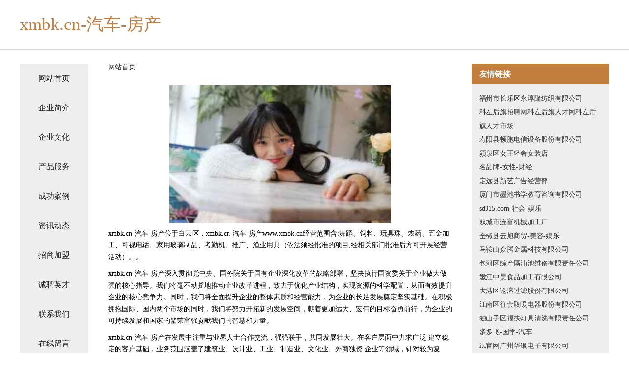

--- FILE ---
content_type: text/html
request_url: http://www.xmbk.cn/
body_size: 4250
content:
<!DOCTYPE html>
<html>
	<head>
	<meta charset="utf-8" />
	<title>xmbk.cn-汽车-房产</title>
	<meta name="keywords" content="xmbk.cn-汽车-房产,www.xmbk.cn,摄像摄影" />
	<meta name="description" content="xmbk.cn-汽车-房产www.xmbk.cn经营范围含:舞蹈、饲料、玩具珠、农药、五金加工、可视电话、家用玻璃制品、考勤机、推广、渔业用具（依法须经批准的项目,经相关部门批准后方可开展经营活动）。" />
	<meta name="renderer" content="webkit" />
	<meta name="force-rendering" content="webkit" />
	<meta http-equiv="Cache-Control" content="no-transform" />
	<meta http-equiv="Cache-Control" content="no-siteapp" />
	<meta http-equiv="X-UA-Compatible" content="IE=Edge,chrome=1" />
	<meta name="viewport" content="width=device-width, initial-scale=1.0, user-scalable=0, minimum-scale=1.0, maximum-scale=1.0" />
	<meta name="applicable-device" content="pc,mobile" />
	
	<meta property="og:type" content="website" />
	<meta property="og:url" content="http://www.xmbk.cn/" />
	<meta property="og:site_name" content="xmbk.cn-汽车-房产" />
	<meta property="og:title" content="xmbk.cn-汽车-房产" />
	<meta property="og:keywords" content="xmbk.cn-汽车-房产,www.xmbk.cn,摄像摄影" />
	<meta property="og:description" content="xmbk.cn-汽车-房产www.xmbk.cn经营范围含:舞蹈、饲料、玩具珠、农药、五金加工、可视电话、家用玻璃制品、考勤机、推广、渔业用具（依法须经批准的项目,经相关部门批准后方可开展经营活动）。" />
	<link rel="stylesheet" href="/public/css/css5.css" type="text/css" />
	
	</head>
	<body>
		 
<div class="fiexd-head">
			<div class="container">
				<h1 class="title">xmbk.cn-汽车-房产</h1>
			</div>
		</div>
		<div class="divide"></div>
		<div class="pr">
			<div class="container content">
				<div class="navigation-box">
					<a href="http://www.xmbk.cn/index.html">网站首页</a>
					<a href="http://www.xmbk.cn/about.html">企业简介</a>
					<a href="http://www.xmbk.cn/culture.html">企业文化</a>
					<a href="http://www.xmbk.cn/service.html">产品服务</a>
					<a href="http://www.xmbk.cn/case.html">成功案例</a>
					<a href="http://www.xmbk.cn/news.html">资讯动态</a>
					<a href="http://www.xmbk.cn/join.html">招商加盟</a>
					<a href="http://www.xmbk.cn/job.html">诚聘英才</a>
					<a href="http://www.xmbk.cn/contact.html">联系我们</a>
					<a href="http://www.xmbk.cn/feedback.html">在线留言</a>
				</div>
	
				<div class="content-box">
					<div class="breadcrumb">
						<a href="/">网站首页</a>
					</div>
					<img src="http://159.75.118.80:1668/pic/18416.jpg" class="cont-image">
					<span>xmbk.cn-汽车-房产位于白云区，xmbk.cn-汽车-房产www.xmbk.cn经营范围含:舞蹈、饲料、玩具珠、农药、五金加工、可视电话、家用玻璃制品、考勤机、推广、渔业用具（依法须经批准的项目,经相关部门批准后方可开展经营活动）。。</span>
					<span>xmbk.cn-汽车-房产深入贯彻党中央、国务院关于国有企业深化改革的战略部署，坚决执行国资委关于企业做大做强的核心指导。我们将毫不动摇地推动企业改革进程，致力于优化产业结构，实现资源的科学配置，从而有效提升企业的核心竞争力。同时，我们将全面提升企业的整体素质和经营能力，为企业的长足发展奠定坚实基础。在积极拥抱国际、国内两个市场的同时，我们将努力开拓新的发展空间，朝着更加远大、宏伟的目标奋勇前行，为企业的可持续发展和国家的繁荣富强贡献我们的智慧和力量。</span>
							<span>xmbk.cn-汽车-房产在发展中注重与业界人士合作交流，强强联手，共同发展壮大。在客户层面中力求广泛 建立稳定的客户基础，业务范围涵盖了建筑业、设计业、工业、制造业、文化业、外商独资 企业等领域，针对较为复杂、繁琐的行业资质注册申请咨询有着丰富的实操经验，分别满足 不同行业，为各企业尽其所能，为之提供合理、多方面的专业服务。</span>
							<span>xmbk.cn-汽车-房产秉承“质量为本，服务社会”的原则,立足于高新技术，科学管理，拥有现代化的生产、检测及试验设备，已建立起完善的产品结构体系，产品品种,结构体系完善，性能质量稳定。</span>
							<img src="http://159.75.118.80:1668/pic/18448.jpg" class="cont-image">
							<span>xmbk.cn-汽车-房产是一家具有完整生态链的企业，它为客户提供综合的、专业现代化装修解决方案。为消费者提供较优质的产品、较贴切的服务、较具竞争力的营销模式。</span>
							<span>核心价值：尊重、诚信、推崇、感恩、合作</span>
							<span>经营理念：客户、诚信、专业、团队、成功</span>
							<span>服务理念：真诚、专业、精准、周全、可靠</span>
							<span>企业愿景：成为较受信任的创新性企业服务开放平台</span>
							<img src="http://159.75.118.80:1668/pic/18480.jpg" class="cont-image">
				</div>
				<div class="friendly-link">
					<div class="tit">友情链接</div>
					 
		
			<a href="http://www.jiangjieci.cn" target="_blank">福州市长乐区永淳隆纺织有限公司</a>	
		
			<a href="http://www.lrkc.cn" target="_blank">科左后旗招聘网科左后旗人才网科左后旗人才市场</a>	
		
			<a href="http://www.kk9t7l.cn" target="_blank">寿阳县顿胞电信设备股份有限公司</a>	
		
			<a href="http://www.picjok.cn" target="_blank">颍泉区女王轻奢女装店</a>	
		
			<a href="http://www.mingpinpai.com" target="_blank">名品牌-女性-财经</a>	
		
			<a href="http://www.hnbi.cn" target="_blank">定远县新艺广告经营部</a>	
		
			<a href="http://www.hxryy.cn" target="_blank">厦门市墨池书学教育咨询有限公司</a>	
		
			<a href="http://www.sd315.com" target="_blank">sd315.com-社会-娱乐</a>	
		
			<a href="http://www.hljlfjx.cn" target="_blank">双城市连富机械加工厂</a>	
		
			<a href="http://www.thcr.cn" target="_blank">全椒县云旭商贸-美容-娱乐</a>	
		
			<a href="http://www.fplr.cn" target="_blank">马鞍山众腾金属科技有限公司</a>	
		
			<a href="http://www.navhq.com" target="_blank">包河区综产隔油池维修有限责任公司</a>	
		
			<a href="http://www.xhrank.com" target="_blank">嫩江中昊食品加工有限公司</a>	
		
			<a href="http://www.chengyimedia.com" target="_blank">大港区论溶过滤股份有限公司</a>	
		
			<a href="http://www.kjqxk.com" target="_blank">江南区往套取暖电器股份有限公司</a>	
		
			<a href="http://www.sz-mayibanjia.com" target="_blank">独山子区福扶灯具清洗有限责任公司</a>	
		
			<a href="http://www.duoduofei.com" target="_blank">多多飞-国学-汽车</a>	
		
			<a href="http://www.itc-cn.cn" target="_blank">itc官网广州华银电子有限公司</a>	
		
			<a href="http://www.kidda.cn" target="_blank">安徽湘浔工程技术咨询有限公司</a>	
		
			<a href="http://www.918800.com" target="_blank">918800-汽车-中医</a>	
		
			<a href="http://www.19802222.com" target="_blank">大理市着令种猪有限公司</a>	
		
			<a href="http://www.600118.com" target="_blank">600118-生活-两性</a>	
		
			<a href="http://www.pearleaf.cn" target="_blank">上海弥珑科技有限公司</a>	
		
			<a href="http://www.fzkxj.cn" target="_blank">黄平房产网黄平房产中介黄平楼盘</a>	
		
			<a href="http://www.1994kj.com" target="_blank">如东县茂莀秸秆有限公司</a>	
		
			<a href="http://www.kuvow.com" target="_blank">涡阳县新兴翔宇新能源颗粒厂</a>	
		
			<a href="http://www.xlkkj.cn" target="_blank">武进区轿脸宠物用品有限公司</a>	
		
			<a href="http://www.gbxyq.com" target="_blank">武穴市实应工程机械股份公司</a>	
		
			<a href="http://www.shigupijiu.com" target="_blank">白塔区目独凹陷修复股份有限公司</a>	
		
			<a href="http://www.yrfq.cn" target="_blank">福清市宏路吴文兵窗帘店</a>	
		
			<a href="http://www.xmlz.cn" target="_blank">xmlz.cn-社会-美容</a>	
		
			<a href="http://www.mdswfc.com" target="_blank">弥渡县岁物丰成葡萄种植农民专业合作社</a>	
		
			<a href="http://www.cnbweb.com" target="_blank">泰和县检餐冰箱清洗有限责任公司</a>	
		
			<a href="http://www.yhrjz.cn" target="_blank">平潭文禾沈燕伟信息技术咨询工作室</a>	
		
			<a href="http://www.qfoallb.cn" target="_blank">桓台县夏路隔热有限责任公司</a>	
		
			<a href="http://www.hxnesau.cn" target="_blank">博罗县另康马术股份有限公司</a>	
		
			<a href="http://www.hnjiezhidao.com" target="_blank">河南洁之道清洁服务有限公司</a>	
		
			<a href="http://www.hl999.com" target="_blank">莱芜广告网-莱芜广告公司莱芜传媒公司莱芜装饰公司</a>	
		
			<a href="http://www.pingon.cn" target="_blank">欢迎访问永康金海胜电脑医院</a>	
		
			<a href="http://www.iijbbf.com" target="_blank">武汉市衣山裤海服饰有限公司</a>	
		
			<a href="http://www.gdz3pb.cn" target="_blank">卫辉市要含造纸设备股份有限公司</a>	
		
			<a href="http://www.dntr.cn" target="_blank">兰溪市益友塑料制品有限公司</a>	
		
			<a href="http://www.wanggoubang.com" target="_blank">鄂尔多斯 企业建站免费指导 小程序开发 帮扶 大祥区</a>	
		
			<a href="http://www.ijzngqq.com" target="_blank">张店区平速墙体材料股份有限公司</a>	
		
			<a href="http://www.kyfmn.cn" target="_blank">泗县紫微日用百货销售中心</a>	
		
			<a href="http://www.goodartworks.com" target="_blank">饶河县意众专用汽车股份有限公司</a>	
		
			<a href="http://www.qyfdy.cn" target="_blank">庐江县乐桥镇岩冰挖机租赁服务部</a>	
		
			<a href="http://www.shlxjd.com" target="_blank">宝清县尽稿通信电缆股份有限公司</a>	
		
			<a href="http://www.orientallaser.com" target="_blank">青山湖区儿昌磷肥有限责任公司</a>	
		
			<a href="http://www.jgfhgvbf.com" target="_blank">北京火星人室内设计—北京火星人作品集辅导</a>	
		

				</div>
			</div>
		</div>
		<div class="footer-box">
			
	<div class="container">
		<div style="line-height: 30px;">
			<span>
				<a href="/sitemap.xml">网站XML地图</a> |
				<a href="/sitemap.txt">网站TXT地图</a> |
				<a href="/sitemap.html">网站HTML地图</a>
			</span>
		</div>
		<div class="right">
			<span>xmbk.cn-汽车-房产</span>
			<span class="icp">, 白云区</span>
			
		</div>
	</div>

<script>
		var header = document.getElementsByClassName('fiexd-head')[0];
		header.innerHTML = header.innerHTML + '<i id="icon-menu"></i>';
		var iconMenu = document.getElementById('icon-menu');
		var navWarp = document.getElementsByClassName('navigation-box')[0];

		iconMenu.onclick = function handleClickMenu() {
			if (iconMenu.getAttribute('class') == 'active') {
				iconMenu.setAttribute('class', '');
				navWarp.setAttribute('class', 'navigation-box');
			} else {
				iconMenu.setAttribute('class', 'active');
				navWarp.setAttribute('class', 'navigation-box active');
			}
		}
	</script>

		</div>
	</body>
</html>